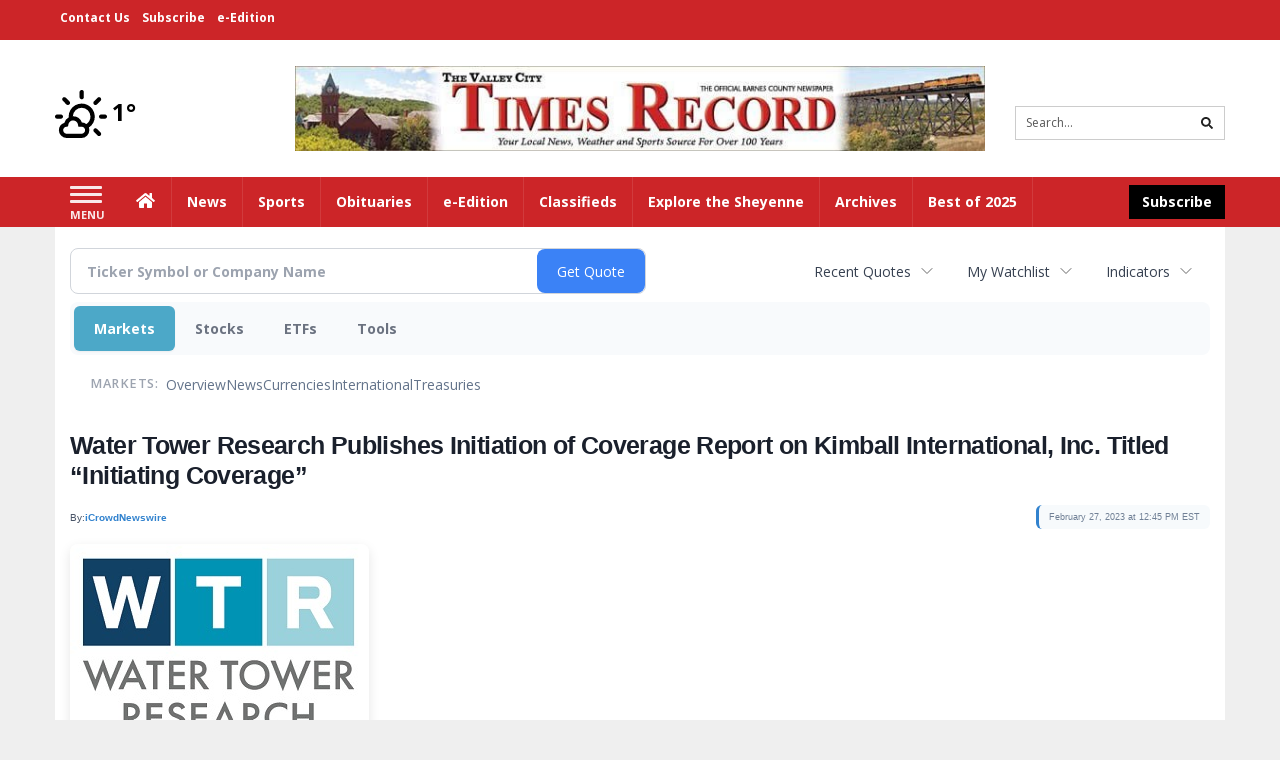

--- FILE ---
content_type: text/html; charset=utf-8
request_url: https://www.google.com/recaptcha/enterprise/anchor?ar=1&k=6LdF3BEhAAAAAEQUmLciJe0QwaHESwQFc2vwCWqh&co=aHR0cDovL2J1c2luZXNzLnRpbWVzLW9ubGluZS5jb206ODA.&hl=en&v=N67nZn4AqZkNcbeMu4prBgzg&size=invisible&anchor-ms=20000&execute-ms=30000&cb=q4nw0uxdn8f1
body_size: 48908
content:
<!DOCTYPE HTML><html dir="ltr" lang="en"><head><meta http-equiv="Content-Type" content="text/html; charset=UTF-8">
<meta http-equiv="X-UA-Compatible" content="IE=edge">
<title>reCAPTCHA</title>
<style type="text/css">
/* cyrillic-ext */
@font-face {
  font-family: 'Roboto';
  font-style: normal;
  font-weight: 400;
  font-stretch: 100%;
  src: url(//fonts.gstatic.com/s/roboto/v48/KFO7CnqEu92Fr1ME7kSn66aGLdTylUAMa3GUBHMdazTgWw.woff2) format('woff2');
  unicode-range: U+0460-052F, U+1C80-1C8A, U+20B4, U+2DE0-2DFF, U+A640-A69F, U+FE2E-FE2F;
}
/* cyrillic */
@font-face {
  font-family: 'Roboto';
  font-style: normal;
  font-weight: 400;
  font-stretch: 100%;
  src: url(//fonts.gstatic.com/s/roboto/v48/KFO7CnqEu92Fr1ME7kSn66aGLdTylUAMa3iUBHMdazTgWw.woff2) format('woff2');
  unicode-range: U+0301, U+0400-045F, U+0490-0491, U+04B0-04B1, U+2116;
}
/* greek-ext */
@font-face {
  font-family: 'Roboto';
  font-style: normal;
  font-weight: 400;
  font-stretch: 100%;
  src: url(//fonts.gstatic.com/s/roboto/v48/KFO7CnqEu92Fr1ME7kSn66aGLdTylUAMa3CUBHMdazTgWw.woff2) format('woff2');
  unicode-range: U+1F00-1FFF;
}
/* greek */
@font-face {
  font-family: 'Roboto';
  font-style: normal;
  font-weight: 400;
  font-stretch: 100%;
  src: url(//fonts.gstatic.com/s/roboto/v48/KFO7CnqEu92Fr1ME7kSn66aGLdTylUAMa3-UBHMdazTgWw.woff2) format('woff2');
  unicode-range: U+0370-0377, U+037A-037F, U+0384-038A, U+038C, U+038E-03A1, U+03A3-03FF;
}
/* math */
@font-face {
  font-family: 'Roboto';
  font-style: normal;
  font-weight: 400;
  font-stretch: 100%;
  src: url(//fonts.gstatic.com/s/roboto/v48/KFO7CnqEu92Fr1ME7kSn66aGLdTylUAMawCUBHMdazTgWw.woff2) format('woff2');
  unicode-range: U+0302-0303, U+0305, U+0307-0308, U+0310, U+0312, U+0315, U+031A, U+0326-0327, U+032C, U+032F-0330, U+0332-0333, U+0338, U+033A, U+0346, U+034D, U+0391-03A1, U+03A3-03A9, U+03B1-03C9, U+03D1, U+03D5-03D6, U+03F0-03F1, U+03F4-03F5, U+2016-2017, U+2034-2038, U+203C, U+2040, U+2043, U+2047, U+2050, U+2057, U+205F, U+2070-2071, U+2074-208E, U+2090-209C, U+20D0-20DC, U+20E1, U+20E5-20EF, U+2100-2112, U+2114-2115, U+2117-2121, U+2123-214F, U+2190, U+2192, U+2194-21AE, U+21B0-21E5, U+21F1-21F2, U+21F4-2211, U+2213-2214, U+2216-22FF, U+2308-230B, U+2310, U+2319, U+231C-2321, U+2336-237A, U+237C, U+2395, U+239B-23B7, U+23D0, U+23DC-23E1, U+2474-2475, U+25AF, U+25B3, U+25B7, U+25BD, U+25C1, U+25CA, U+25CC, U+25FB, U+266D-266F, U+27C0-27FF, U+2900-2AFF, U+2B0E-2B11, U+2B30-2B4C, U+2BFE, U+3030, U+FF5B, U+FF5D, U+1D400-1D7FF, U+1EE00-1EEFF;
}
/* symbols */
@font-face {
  font-family: 'Roboto';
  font-style: normal;
  font-weight: 400;
  font-stretch: 100%;
  src: url(//fonts.gstatic.com/s/roboto/v48/KFO7CnqEu92Fr1ME7kSn66aGLdTylUAMaxKUBHMdazTgWw.woff2) format('woff2');
  unicode-range: U+0001-000C, U+000E-001F, U+007F-009F, U+20DD-20E0, U+20E2-20E4, U+2150-218F, U+2190, U+2192, U+2194-2199, U+21AF, U+21E6-21F0, U+21F3, U+2218-2219, U+2299, U+22C4-22C6, U+2300-243F, U+2440-244A, U+2460-24FF, U+25A0-27BF, U+2800-28FF, U+2921-2922, U+2981, U+29BF, U+29EB, U+2B00-2BFF, U+4DC0-4DFF, U+FFF9-FFFB, U+10140-1018E, U+10190-1019C, U+101A0, U+101D0-101FD, U+102E0-102FB, U+10E60-10E7E, U+1D2C0-1D2D3, U+1D2E0-1D37F, U+1F000-1F0FF, U+1F100-1F1AD, U+1F1E6-1F1FF, U+1F30D-1F30F, U+1F315, U+1F31C, U+1F31E, U+1F320-1F32C, U+1F336, U+1F378, U+1F37D, U+1F382, U+1F393-1F39F, U+1F3A7-1F3A8, U+1F3AC-1F3AF, U+1F3C2, U+1F3C4-1F3C6, U+1F3CA-1F3CE, U+1F3D4-1F3E0, U+1F3ED, U+1F3F1-1F3F3, U+1F3F5-1F3F7, U+1F408, U+1F415, U+1F41F, U+1F426, U+1F43F, U+1F441-1F442, U+1F444, U+1F446-1F449, U+1F44C-1F44E, U+1F453, U+1F46A, U+1F47D, U+1F4A3, U+1F4B0, U+1F4B3, U+1F4B9, U+1F4BB, U+1F4BF, U+1F4C8-1F4CB, U+1F4D6, U+1F4DA, U+1F4DF, U+1F4E3-1F4E6, U+1F4EA-1F4ED, U+1F4F7, U+1F4F9-1F4FB, U+1F4FD-1F4FE, U+1F503, U+1F507-1F50B, U+1F50D, U+1F512-1F513, U+1F53E-1F54A, U+1F54F-1F5FA, U+1F610, U+1F650-1F67F, U+1F687, U+1F68D, U+1F691, U+1F694, U+1F698, U+1F6AD, U+1F6B2, U+1F6B9-1F6BA, U+1F6BC, U+1F6C6-1F6CF, U+1F6D3-1F6D7, U+1F6E0-1F6EA, U+1F6F0-1F6F3, U+1F6F7-1F6FC, U+1F700-1F7FF, U+1F800-1F80B, U+1F810-1F847, U+1F850-1F859, U+1F860-1F887, U+1F890-1F8AD, U+1F8B0-1F8BB, U+1F8C0-1F8C1, U+1F900-1F90B, U+1F93B, U+1F946, U+1F984, U+1F996, U+1F9E9, U+1FA00-1FA6F, U+1FA70-1FA7C, U+1FA80-1FA89, U+1FA8F-1FAC6, U+1FACE-1FADC, U+1FADF-1FAE9, U+1FAF0-1FAF8, U+1FB00-1FBFF;
}
/* vietnamese */
@font-face {
  font-family: 'Roboto';
  font-style: normal;
  font-weight: 400;
  font-stretch: 100%;
  src: url(//fonts.gstatic.com/s/roboto/v48/KFO7CnqEu92Fr1ME7kSn66aGLdTylUAMa3OUBHMdazTgWw.woff2) format('woff2');
  unicode-range: U+0102-0103, U+0110-0111, U+0128-0129, U+0168-0169, U+01A0-01A1, U+01AF-01B0, U+0300-0301, U+0303-0304, U+0308-0309, U+0323, U+0329, U+1EA0-1EF9, U+20AB;
}
/* latin-ext */
@font-face {
  font-family: 'Roboto';
  font-style: normal;
  font-weight: 400;
  font-stretch: 100%;
  src: url(//fonts.gstatic.com/s/roboto/v48/KFO7CnqEu92Fr1ME7kSn66aGLdTylUAMa3KUBHMdazTgWw.woff2) format('woff2');
  unicode-range: U+0100-02BA, U+02BD-02C5, U+02C7-02CC, U+02CE-02D7, U+02DD-02FF, U+0304, U+0308, U+0329, U+1D00-1DBF, U+1E00-1E9F, U+1EF2-1EFF, U+2020, U+20A0-20AB, U+20AD-20C0, U+2113, U+2C60-2C7F, U+A720-A7FF;
}
/* latin */
@font-face {
  font-family: 'Roboto';
  font-style: normal;
  font-weight: 400;
  font-stretch: 100%;
  src: url(//fonts.gstatic.com/s/roboto/v48/KFO7CnqEu92Fr1ME7kSn66aGLdTylUAMa3yUBHMdazQ.woff2) format('woff2');
  unicode-range: U+0000-00FF, U+0131, U+0152-0153, U+02BB-02BC, U+02C6, U+02DA, U+02DC, U+0304, U+0308, U+0329, U+2000-206F, U+20AC, U+2122, U+2191, U+2193, U+2212, U+2215, U+FEFF, U+FFFD;
}
/* cyrillic-ext */
@font-face {
  font-family: 'Roboto';
  font-style: normal;
  font-weight: 500;
  font-stretch: 100%;
  src: url(//fonts.gstatic.com/s/roboto/v48/KFO7CnqEu92Fr1ME7kSn66aGLdTylUAMa3GUBHMdazTgWw.woff2) format('woff2');
  unicode-range: U+0460-052F, U+1C80-1C8A, U+20B4, U+2DE0-2DFF, U+A640-A69F, U+FE2E-FE2F;
}
/* cyrillic */
@font-face {
  font-family: 'Roboto';
  font-style: normal;
  font-weight: 500;
  font-stretch: 100%;
  src: url(//fonts.gstatic.com/s/roboto/v48/KFO7CnqEu92Fr1ME7kSn66aGLdTylUAMa3iUBHMdazTgWw.woff2) format('woff2');
  unicode-range: U+0301, U+0400-045F, U+0490-0491, U+04B0-04B1, U+2116;
}
/* greek-ext */
@font-face {
  font-family: 'Roboto';
  font-style: normal;
  font-weight: 500;
  font-stretch: 100%;
  src: url(//fonts.gstatic.com/s/roboto/v48/KFO7CnqEu92Fr1ME7kSn66aGLdTylUAMa3CUBHMdazTgWw.woff2) format('woff2');
  unicode-range: U+1F00-1FFF;
}
/* greek */
@font-face {
  font-family: 'Roboto';
  font-style: normal;
  font-weight: 500;
  font-stretch: 100%;
  src: url(//fonts.gstatic.com/s/roboto/v48/KFO7CnqEu92Fr1ME7kSn66aGLdTylUAMa3-UBHMdazTgWw.woff2) format('woff2');
  unicode-range: U+0370-0377, U+037A-037F, U+0384-038A, U+038C, U+038E-03A1, U+03A3-03FF;
}
/* math */
@font-face {
  font-family: 'Roboto';
  font-style: normal;
  font-weight: 500;
  font-stretch: 100%;
  src: url(//fonts.gstatic.com/s/roboto/v48/KFO7CnqEu92Fr1ME7kSn66aGLdTylUAMawCUBHMdazTgWw.woff2) format('woff2');
  unicode-range: U+0302-0303, U+0305, U+0307-0308, U+0310, U+0312, U+0315, U+031A, U+0326-0327, U+032C, U+032F-0330, U+0332-0333, U+0338, U+033A, U+0346, U+034D, U+0391-03A1, U+03A3-03A9, U+03B1-03C9, U+03D1, U+03D5-03D6, U+03F0-03F1, U+03F4-03F5, U+2016-2017, U+2034-2038, U+203C, U+2040, U+2043, U+2047, U+2050, U+2057, U+205F, U+2070-2071, U+2074-208E, U+2090-209C, U+20D0-20DC, U+20E1, U+20E5-20EF, U+2100-2112, U+2114-2115, U+2117-2121, U+2123-214F, U+2190, U+2192, U+2194-21AE, U+21B0-21E5, U+21F1-21F2, U+21F4-2211, U+2213-2214, U+2216-22FF, U+2308-230B, U+2310, U+2319, U+231C-2321, U+2336-237A, U+237C, U+2395, U+239B-23B7, U+23D0, U+23DC-23E1, U+2474-2475, U+25AF, U+25B3, U+25B7, U+25BD, U+25C1, U+25CA, U+25CC, U+25FB, U+266D-266F, U+27C0-27FF, U+2900-2AFF, U+2B0E-2B11, U+2B30-2B4C, U+2BFE, U+3030, U+FF5B, U+FF5D, U+1D400-1D7FF, U+1EE00-1EEFF;
}
/* symbols */
@font-face {
  font-family: 'Roboto';
  font-style: normal;
  font-weight: 500;
  font-stretch: 100%;
  src: url(//fonts.gstatic.com/s/roboto/v48/KFO7CnqEu92Fr1ME7kSn66aGLdTylUAMaxKUBHMdazTgWw.woff2) format('woff2');
  unicode-range: U+0001-000C, U+000E-001F, U+007F-009F, U+20DD-20E0, U+20E2-20E4, U+2150-218F, U+2190, U+2192, U+2194-2199, U+21AF, U+21E6-21F0, U+21F3, U+2218-2219, U+2299, U+22C4-22C6, U+2300-243F, U+2440-244A, U+2460-24FF, U+25A0-27BF, U+2800-28FF, U+2921-2922, U+2981, U+29BF, U+29EB, U+2B00-2BFF, U+4DC0-4DFF, U+FFF9-FFFB, U+10140-1018E, U+10190-1019C, U+101A0, U+101D0-101FD, U+102E0-102FB, U+10E60-10E7E, U+1D2C0-1D2D3, U+1D2E0-1D37F, U+1F000-1F0FF, U+1F100-1F1AD, U+1F1E6-1F1FF, U+1F30D-1F30F, U+1F315, U+1F31C, U+1F31E, U+1F320-1F32C, U+1F336, U+1F378, U+1F37D, U+1F382, U+1F393-1F39F, U+1F3A7-1F3A8, U+1F3AC-1F3AF, U+1F3C2, U+1F3C4-1F3C6, U+1F3CA-1F3CE, U+1F3D4-1F3E0, U+1F3ED, U+1F3F1-1F3F3, U+1F3F5-1F3F7, U+1F408, U+1F415, U+1F41F, U+1F426, U+1F43F, U+1F441-1F442, U+1F444, U+1F446-1F449, U+1F44C-1F44E, U+1F453, U+1F46A, U+1F47D, U+1F4A3, U+1F4B0, U+1F4B3, U+1F4B9, U+1F4BB, U+1F4BF, U+1F4C8-1F4CB, U+1F4D6, U+1F4DA, U+1F4DF, U+1F4E3-1F4E6, U+1F4EA-1F4ED, U+1F4F7, U+1F4F9-1F4FB, U+1F4FD-1F4FE, U+1F503, U+1F507-1F50B, U+1F50D, U+1F512-1F513, U+1F53E-1F54A, U+1F54F-1F5FA, U+1F610, U+1F650-1F67F, U+1F687, U+1F68D, U+1F691, U+1F694, U+1F698, U+1F6AD, U+1F6B2, U+1F6B9-1F6BA, U+1F6BC, U+1F6C6-1F6CF, U+1F6D3-1F6D7, U+1F6E0-1F6EA, U+1F6F0-1F6F3, U+1F6F7-1F6FC, U+1F700-1F7FF, U+1F800-1F80B, U+1F810-1F847, U+1F850-1F859, U+1F860-1F887, U+1F890-1F8AD, U+1F8B0-1F8BB, U+1F8C0-1F8C1, U+1F900-1F90B, U+1F93B, U+1F946, U+1F984, U+1F996, U+1F9E9, U+1FA00-1FA6F, U+1FA70-1FA7C, U+1FA80-1FA89, U+1FA8F-1FAC6, U+1FACE-1FADC, U+1FADF-1FAE9, U+1FAF0-1FAF8, U+1FB00-1FBFF;
}
/* vietnamese */
@font-face {
  font-family: 'Roboto';
  font-style: normal;
  font-weight: 500;
  font-stretch: 100%;
  src: url(//fonts.gstatic.com/s/roboto/v48/KFO7CnqEu92Fr1ME7kSn66aGLdTylUAMa3OUBHMdazTgWw.woff2) format('woff2');
  unicode-range: U+0102-0103, U+0110-0111, U+0128-0129, U+0168-0169, U+01A0-01A1, U+01AF-01B0, U+0300-0301, U+0303-0304, U+0308-0309, U+0323, U+0329, U+1EA0-1EF9, U+20AB;
}
/* latin-ext */
@font-face {
  font-family: 'Roboto';
  font-style: normal;
  font-weight: 500;
  font-stretch: 100%;
  src: url(//fonts.gstatic.com/s/roboto/v48/KFO7CnqEu92Fr1ME7kSn66aGLdTylUAMa3KUBHMdazTgWw.woff2) format('woff2');
  unicode-range: U+0100-02BA, U+02BD-02C5, U+02C7-02CC, U+02CE-02D7, U+02DD-02FF, U+0304, U+0308, U+0329, U+1D00-1DBF, U+1E00-1E9F, U+1EF2-1EFF, U+2020, U+20A0-20AB, U+20AD-20C0, U+2113, U+2C60-2C7F, U+A720-A7FF;
}
/* latin */
@font-face {
  font-family: 'Roboto';
  font-style: normal;
  font-weight: 500;
  font-stretch: 100%;
  src: url(//fonts.gstatic.com/s/roboto/v48/KFO7CnqEu92Fr1ME7kSn66aGLdTylUAMa3yUBHMdazQ.woff2) format('woff2');
  unicode-range: U+0000-00FF, U+0131, U+0152-0153, U+02BB-02BC, U+02C6, U+02DA, U+02DC, U+0304, U+0308, U+0329, U+2000-206F, U+20AC, U+2122, U+2191, U+2193, U+2212, U+2215, U+FEFF, U+FFFD;
}
/* cyrillic-ext */
@font-face {
  font-family: 'Roboto';
  font-style: normal;
  font-weight: 900;
  font-stretch: 100%;
  src: url(//fonts.gstatic.com/s/roboto/v48/KFO7CnqEu92Fr1ME7kSn66aGLdTylUAMa3GUBHMdazTgWw.woff2) format('woff2');
  unicode-range: U+0460-052F, U+1C80-1C8A, U+20B4, U+2DE0-2DFF, U+A640-A69F, U+FE2E-FE2F;
}
/* cyrillic */
@font-face {
  font-family: 'Roboto';
  font-style: normal;
  font-weight: 900;
  font-stretch: 100%;
  src: url(//fonts.gstatic.com/s/roboto/v48/KFO7CnqEu92Fr1ME7kSn66aGLdTylUAMa3iUBHMdazTgWw.woff2) format('woff2');
  unicode-range: U+0301, U+0400-045F, U+0490-0491, U+04B0-04B1, U+2116;
}
/* greek-ext */
@font-face {
  font-family: 'Roboto';
  font-style: normal;
  font-weight: 900;
  font-stretch: 100%;
  src: url(//fonts.gstatic.com/s/roboto/v48/KFO7CnqEu92Fr1ME7kSn66aGLdTylUAMa3CUBHMdazTgWw.woff2) format('woff2');
  unicode-range: U+1F00-1FFF;
}
/* greek */
@font-face {
  font-family: 'Roboto';
  font-style: normal;
  font-weight: 900;
  font-stretch: 100%;
  src: url(//fonts.gstatic.com/s/roboto/v48/KFO7CnqEu92Fr1ME7kSn66aGLdTylUAMa3-UBHMdazTgWw.woff2) format('woff2');
  unicode-range: U+0370-0377, U+037A-037F, U+0384-038A, U+038C, U+038E-03A1, U+03A3-03FF;
}
/* math */
@font-face {
  font-family: 'Roboto';
  font-style: normal;
  font-weight: 900;
  font-stretch: 100%;
  src: url(//fonts.gstatic.com/s/roboto/v48/KFO7CnqEu92Fr1ME7kSn66aGLdTylUAMawCUBHMdazTgWw.woff2) format('woff2');
  unicode-range: U+0302-0303, U+0305, U+0307-0308, U+0310, U+0312, U+0315, U+031A, U+0326-0327, U+032C, U+032F-0330, U+0332-0333, U+0338, U+033A, U+0346, U+034D, U+0391-03A1, U+03A3-03A9, U+03B1-03C9, U+03D1, U+03D5-03D6, U+03F0-03F1, U+03F4-03F5, U+2016-2017, U+2034-2038, U+203C, U+2040, U+2043, U+2047, U+2050, U+2057, U+205F, U+2070-2071, U+2074-208E, U+2090-209C, U+20D0-20DC, U+20E1, U+20E5-20EF, U+2100-2112, U+2114-2115, U+2117-2121, U+2123-214F, U+2190, U+2192, U+2194-21AE, U+21B0-21E5, U+21F1-21F2, U+21F4-2211, U+2213-2214, U+2216-22FF, U+2308-230B, U+2310, U+2319, U+231C-2321, U+2336-237A, U+237C, U+2395, U+239B-23B7, U+23D0, U+23DC-23E1, U+2474-2475, U+25AF, U+25B3, U+25B7, U+25BD, U+25C1, U+25CA, U+25CC, U+25FB, U+266D-266F, U+27C0-27FF, U+2900-2AFF, U+2B0E-2B11, U+2B30-2B4C, U+2BFE, U+3030, U+FF5B, U+FF5D, U+1D400-1D7FF, U+1EE00-1EEFF;
}
/* symbols */
@font-face {
  font-family: 'Roboto';
  font-style: normal;
  font-weight: 900;
  font-stretch: 100%;
  src: url(//fonts.gstatic.com/s/roboto/v48/KFO7CnqEu92Fr1ME7kSn66aGLdTylUAMaxKUBHMdazTgWw.woff2) format('woff2');
  unicode-range: U+0001-000C, U+000E-001F, U+007F-009F, U+20DD-20E0, U+20E2-20E4, U+2150-218F, U+2190, U+2192, U+2194-2199, U+21AF, U+21E6-21F0, U+21F3, U+2218-2219, U+2299, U+22C4-22C6, U+2300-243F, U+2440-244A, U+2460-24FF, U+25A0-27BF, U+2800-28FF, U+2921-2922, U+2981, U+29BF, U+29EB, U+2B00-2BFF, U+4DC0-4DFF, U+FFF9-FFFB, U+10140-1018E, U+10190-1019C, U+101A0, U+101D0-101FD, U+102E0-102FB, U+10E60-10E7E, U+1D2C0-1D2D3, U+1D2E0-1D37F, U+1F000-1F0FF, U+1F100-1F1AD, U+1F1E6-1F1FF, U+1F30D-1F30F, U+1F315, U+1F31C, U+1F31E, U+1F320-1F32C, U+1F336, U+1F378, U+1F37D, U+1F382, U+1F393-1F39F, U+1F3A7-1F3A8, U+1F3AC-1F3AF, U+1F3C2, U+1F3C4-1F3C6, U+1F3CA-1F3CE, U+1F3D4-1F3E0, U+1F3ED, U+1F3F1-1F3F3, U+1F3F5-1F3F7, U+1F408, U+1F415, U+1F41F, U+1F426, U+1F43F, U+1F441-1F442, U+1F444, U+1F446-1F449, U+1F44C-1F44E, U+1F453, U+1F46A, U+1F47D, U+1F4A3, U+1F4B0, U+1F4B3, U+1F4B9, U+1F4BB, U+1F4BF, U+1F4C8-1F4CB, U+1F4D6, U+1F4DA, U+1F4DF, U+1F4E3-1F4E6, U+1F4EA-1F4ED, U+1F4F7, U+1F4F9-1F4FB, U+1F4FD-1F4FE, U+1F503, U+1F507-1F50B, U+1F50D, U+1F512-1F513, U+1F53E-1F54A, U+1F54F-1F5FA, U+1F610, U+1F650-1F67F, U+1F687, U+1F68D, U+1F691, U+1F694, U+1F698, U+1F6AD, U+1F6B2, U+1F6B9-1F6BA, U+1F6BC, U+1F6C6-1F6CF, U+1F6D3-1F6D7, U+1F6E0-1F6EA, U+1F6F0-1F6F3, U+1F6F7-1F6FC, U+1F700-1F7FF, U+1F800-1F80B, U+1F810-1F847, U+1F850-1F859, U+1F860-1F887, U+1F890-1F8AD, U+1F8B0-1F8BB, U+1F8C0-1F8C1, U+1F900-1F90B, U+1F93B, U+1F946, U+1F984, U+1F996, U+1F9E9, U+1FA00-1FA6F, U+1FA70-1FA7C, U+1FA80-1FA89, U+1FA8F-1FAC6, U+1FACE-1FADC, U+1FADF-1FAE9, U+1FAF0-1FAF8, U+1FB00-1FBFF;
}
/* vietnamese */
@font-face {
  font-family: 'Roboto';
  font-style: normal;
  font-weight: 900;
  font-stretch: 100%;
  src: url(//fonts.gstatic.com/s/roboto/v48/KFO7CnqEu92Fr1ME7kSn66aGLdTylUAMa3OUBHMdazTgWw.woff2) format('woff2');
  unicode-range: U+0102-0103, U+0110-0111, U+0128-0129, U+0168-0169, U+01A0-01A1, U+01AF-01B0, U+0300-0301, U+0303-0304, U+0308-0309, U+0323, U+0329, U+1EA0-1EF9, U+20AB;
}
/* latin-ext */
@font-face {
  font-family: 'Roboto';
  font-style: normal;
  font-weight: 900;
  font-stretch: 100%;
  src: url(//fonts.gstatic.com/s/roboto/v48/KFO7CnqEu92Fr1ME7kSn66aGLdTylUAMa3KUBHMdazTgWw.woff2) format('woff2');
  unicode-range: U+0100-02BA, U+02BD-02C5, U+02C7-02CC, U+02CE-02D7, U+02DD-02FF, U+0304, U+0308, U+0329, U+1D00-1DBF, U+1E00-1E9F, U+1EF2-1EFF, U+2020, U+20A0-20AB, U+20AD-20C0, U+2113, U+2C60-2C7F, U+A720-A7FF;
}
/* latin */
@font-face {
  font-family: 'Roboto';
  font-style: normal;
  font-weight: 900;
  font-stretch: 100%;
  src: url(//fonts.gstatic.com/s/roboto/v48/KFO7CnqEu92Fr1ME7kSn66aGLdTylUAMa3yUBHMdazQ.woff2) format('woff2');
  unicode-range: U+0000-00FF, U+0131, U+0152-0153, U+02BB-02BC, U+02C6, U+02DA, U+02DC, U+0304, U+0308, U+0329, U+2000-206F, U+20AC, U+2122, U+2191, U+2193, U+2212, U+2215, U+FEFF, U+FFFD;
}

</style>
<link rel="stylesheet" type="text/css" href="https://www.gstatic.com/recaptcha/releases/N67nZn4AqZkNcbeMu4prBgzg/styles__ltr.css">
<script nonce="-tkDpfDLg8VS6UyTCUIEHw" type="text/javascript">window['__recaptcha_api'] = 'https://www.google.com/recaptcha/enterprise/';</script>
<script type="text/javascript" src="https://www.gstatic.com/recaptcha/releases/N67nZn4AqZkNcbeMu4prBgzg/recaptcha__en.js" nonce="-tkDpfDLg8VS6UyTCUIEHw">
      
    </script></head>
<body><div id="rc-anchor-alert" class="rc-anchor-alert"></div>
<input type="hidden" id="recaptcha-token" value="[base64]">
<script type="text/javascript" nonce="-tkDpfDLg8VS6UyTCUIEHw">
      recaptcha.anchor.Main.init("[\x22ainput\x22,[\x22bgdata\x22,\x22\x22,\[base64]/[base64]/[base64]/ZyhXLGgpOnEoW04sMjEsbF0sVywwKSxoKSxmYWxzZSxmYWxzZSl9Y2F0Y2goayl7RygzNTgsVyk/[base64]/[base64]/[base64]/[base64]/[base64]/[base64]/[base64]/bmV3IEJbT10oRFswXSk6dz09Mj9uZXcgQltPXShEWzBdLERbMV0pOnc9PTM/bmV3IEJbT10oRFswXSxEWzFdLERbMl0pOnc9PTQ/[base64]/[base64]/[base64]/[base64]/[base64]\\u003d\x22,\[base64]\\u003d\x22,\[base64]/CilJfw7nDjxTDuA4+PwbDgMKQw6LCisKQwr5ww5HDrQ3Ch8ODw5rCqW/[base64]/[base64]/DoDksw7Fzwr83DQwQVW3DjMOiwqVxeMO4KD9jNMKtcXJfwqw6wrPDkGR5YHbDgCTDq8KdMsKjwpPCsHRUZ8OcwoxvcMKdDQLDm2gcNGgWKmLClMObw5XDicKEworDqsOzYcKEUkALw6TCk1Vhwo8+ScKFe33Cp8Kcwo/Ci8Osw57DrMOAC8K/H8O5w6HCizfCrMKow49MakZUwp7DjsO7SMOJNsKpNMKvwrgZOF4UZipcQ07DlhHDiHbCjcKbwr/Cr2nDgsOYScKxZ8O9PBwbwrooDk8LwrcCwq3Cg8OLwohtR3nDg8O5wpvCmm/Dt8Olwq9feMOwwo1uGcOMbT/CuQV5wodlRknDqD7CmQzCisOtP8K7IW7DrMOqwojDjkZSw4bCjcOWwqLCuMOnV8KlJ0ldHsKfw7hoPQzCpVXCrHbDrcOpOU0mwplxegFpfsKcwpXCvsO6QVDCnwwHWCwiAH/DlWkILDbDjmzDqBp2Nl/Cu8ORwojDqsKIwqbCsXUYw43CtcKEwpc9N8OqV8Kgw7AFw4RBw7HDtsOFwppIH1NWe8KLWiwow755wrhTfilZaw7Cuk7CpcKXwrJDEi8fwqbCkMOYw4oTw5DCh8OMwq8fHcOjb0HDpTUpUWrDrF7DlsOJwognwoN4fAF6wp/CvTRHQ3tzWMOBw77Dnx7DtsOGLMOQC0kvZUTCmQLCscOaw4jCsQXDmsKaPMKWw5UQw77DusOMw7p1LsO6X8Oxw7LCmjZENTXDuj3CrizDl8K6Q8OxEjc8w4RZCGjCh8K5LsKmw6sjwo8dw7QHwo/DrcKlwrvDkkQpEF/[base64]/[base64]/w5o9w5DCgMOsMsKcbcKhw60VwqA1bkvDlsO+w6LCg8KxGTnDr8KiwozCtzEZw49Cwqshw5FNP0dJw5rDtcKMVCE/w6xbbjxjKsKUccOqwqkRfVTDosOgSkvCvWEdDMO8LGzClMOjBcKRTT97WG3DssK+R0NOw6nCng3ClMO9OzzDrcKeLG9pw48AwooYw68pw6RoX8O0DmzDmcKFFMOqMC9rw4nDlwXCvMOJw4tywogFZcOow61tw751wr/DusOzwrcrEGRowqnDg8KmTsKKfBDDgzpJwr/CiMK1w60YBzZ3w4fDoMKucxVvwpbDpcKpRMOLw6TDkF1pekvCjcOAcMK2w6jDpSfCiMObwpHClsOOXVN/aMOAwqcpwpzCq8KNwoLCoBDDssK4wr4XXsObwqw8MMKTwpZ4DcOyH8OHw7ZxNsKZFcOowqLDpVMVw4dOwqcvwoA+NsOXw7xyw4obw4NWwr/CnsOrwq10BFnDvcK9w7wPcMKQw44zwrQDw57CklzCqUpdwq7DocOJw4Buw5EdBcKja8KTw4XCjiLCgnTDlnPDrMKWUMOdesKrAcKECMOTw7tbw5/Cj8K6w4jCiMO+w6fDnMO4YAYXw4pXf8OUAB/DpcKeSH/DgE85fcKSE8KxVMKpw69qw6ozw6hmw5hQHHAgfRnCpVUowrHDncK0cn/DnSrDnMO6wrlAwqPDtHzDncO9CcK2EhMtAMOndsKHGBfDjEzDs3hEQcKAw5TDq8Kiwr/[base64]/wqtxw6lFQWI6b8KQw4dEw5opwoTCvCdZw4vCqHgDwr/Cuzg/Jyw3ai4tZX5qw6crE8KTTMKpTz7DqELCucKsw5YXah3DhEJDwp/[base64]/[base64]/CphcjUypYw4XCk8KoCcK9w7RlEsKLwrQyezrCvmTCnTt8wphuw6XCtznCicKdwrzDmifChBDCqBM9G8Oxf8Kww5d5fEnDusO3bsKJwpzClU4tw47DhMK8Qip6w4QMV8KqwoBIw57Doi/DonbDnnTDpgQlw4ZKIhbCiXHDoMK0w6VkSS3Dj8KQNR0lwqfChMOVw7/DljVeXsOawplLw7YxFsOkCMO1a8KZwp0NNMOuHMKCR8O0wqbCqMKJQFEuKj1/Blxhwp9IwpLDmMKyR8OqTgfDpMKaZwIYYcOaVMOow47CgMKiRCZlw4nCiAfDpW3CgsOuw5vDhz1Bw7ooMDvCnkLDnMKPwqdyMSI7ByvDhVnCkzPChsKFS8K+wpHCgTctwp/[base64]/Nk4twr8TDsOecMKcwphyw6shDsKew4RvwrwXwp/DssOSOCk/[base64]/woDCpHTDpX9rNh0Aw5YZwrXCk0TCgCDCrXpkQ3QOccOqHsOfwqvCqj3Di1zCm8O8Y0R/V8KlUXIkwpMPBFlkwoRmwrrCmcKxwrbDo8OHQHdDw5/CiMO+w6Z8AcKgJCrCsMOiw5o7woUnUBXDt8OUDDZSCz3DliTDhjMgw7BQwp8mEcKPwrFuQcKWw44qK8KGw4E+KghEEQghwrzCpFBMRErCpSMBGMORfhcAH1tNRxlUKMOJw6fDusKfw7dBwqI3U8K3ZsOdwqlxw6LDtsK/[base64]/CusKMw4vDqhkFw6LCrsOVw5rCmBkFaC1PwpbDoU9Zw7FYSsKmBMOJbhZswqfDm8OBUEU3ZALChcO/[base64]/DnwZQCh0IwpkLCwkbfTPCnsOmMcK1Jm5uHiXCk8KkOEHDjsKadEXDhMOZJMO5wr4MwrQDFDvCicKTwoPCrcOOw6nDpMO/w6LCgcO9woLCm8OJa8OLbRHDq2PCl8OKYsObwrMACSpPDnbDjA8+bmTCjDMFw6A4Y014IsKbwqzDkcO+wrXCvm/DqHLCiVZeXcOHWsO0wp1OGlvCgRdxw65xwqTCgj51woPCpDbDjTgvXjzDsw3DmyU8w7okZsKvEcORJlnDgMOGwpnCgcKkwozDgcOeJcOtYMOUwodLw47Dg8ODwrpAw6PDvMKMVX3DsCFswofDgSHDrE/ChsKbwo4swoTCpm/CsytCccOOwq3CmcOJFAPCkMOEwqM1w67CjSHCocO3fMOpw7XDg8O/[base64]/V8Otw6AhUcKfwo7DkEgRdwxLQ31eAMOZwrHCvcKdaMO2wopDw4nChWfCqg5CwozCpVTCicKwwr4xwpfCjEPCuERLwrcew4nCrywHwqB4w6TCsQTDrgxFfkhgZR4vwpDCg8OdAcKrXAJXOsO6wo/CiMOQw4DCscOGwrw0LT3Dl2EGw5AQSMOBwpnDsWHDgsK7w4Qyw6TCp8KRUxfClcK2w4/DjEc6Q0DDl8OqwrR3W2gGbsKPwpDCrsOrS10jw6jDrMOhw6LDpsO2wpwtOsKofsOwwoEzw77DjD5rDw5+HcKhYk/[base64]/[base64]/Dg8O1A8O/[base64]/bFTDqcOVVhcgC8OswoMODEfDmVPCsxPDocK6IXjChcO7wqEeLBUrD0XCphHCl8O/FyhKw7QNJyjDucKYwpZew5tkfcKuw709wrnCnsOGw4osM3Y8f0nDg8KvPzjCpsKKw7/[base64]/DpcOOwqIQw5TCkMKxA8KXNcOTBDTCkwoTw6/DqcOfw5XDnMOQOsOWPQc3wqlkFWjDosOBwpBgw4rDoU3DnHrDksOyaMOkwoIHw7BJBUbCpAXCmDlrTUHCuSDDhMOBHxbDlkl3w63CnMOXw5/CtWV7w6t2DlPDnSxYw5XDi8KTAcO1RigzA0zCsS3CsMO7wofDs8Opwo/DmMOJwo5dwrDCusKjbBYywrp3wpPCgTbDsMOaw4BabMOLwrRtKcKJw6RKw7UEIVrDkMK6AcO3XMOrwrrDtcKJwrBwfGQWw63Dv0EZTGXCjsOiOx9Kw47DgMKhw7AtRcO2EVV+GcKAKsKiwqDCksKTHcKTwo3Dh8K9bMOKFsOqQ2ljw7EOMxwMHsO/[base64]/w4FSMcKbfU9HL8KXQcO7SR0BwrN5a03ChMOxNsKww7nCpSfDvH7DkMO5w5XDnwJfRsO/wonCgMOed8OswotdwoPDqsO5bsKXYMO/w5rDl8K3HmAewoAEBcK+F8Oew4vDnsKgPiIqesKSc8Oaw58kwozDrMOECMKqWcKYJk/[base64]/DrMK4FnPDo2wMwpnCghY4RD/Cm1FPw4DDuAAnwrPDp8OZw7PDkTnCpArCqXJRTjY2w5jCtxYDwpjCk8ODwofDrlMCwrsCCSHDkiVOwpfDqsOzMgHDgMOrfiPChgXCvsOUw5rCpcKIwoLDhMOGcEDCpsKrGgU3PcKWwojDliFWZVkPZcKpPcKmSl3DkmPCnsOzIz/CvMKDE8O6d8KmwrxnC8K/dsKeE2BtSMKOwq4OEULDs8O/CcOdO8OFDkvDs8O4wofCtsOwKyTDiTEQwpULw7HDm8Obw41zwqMUw5HClcOqw6J3w4IKwpcNwqjCiMObwrfDjwHCk8KnJj3DpELCmxTDvwDCrcOBDcOvQcOCw4zCssOEbwjDs8O9w784MUzCisOkf8K4KcOEQMOpb07Ciw/DkR7DmwM5CEsZV1Yuw74Ew7bCmy7DssK2TksDOBnDtcKfw5IXw593YQTCuMOzwr/DgMOiw7/DmHbDiMOKwrACwpTDv8O1w4JKKHnDncKOa8OFJcKFVcOhTcKre8KfQR5fYQPCv3TCnMOzYlrCvcKrw5TCmMOzwr7ClyHCqDg4w53CmVELBDbDkFARw4HChGTDvjAKIwjDpSFZA8Knw6kXIE/Cv8OcLcO7woDCocK4wq7CvsOpwoszwqRBwrzCmSQmGWoyAMK8wpFSw7t8wqwhwozCq8ObEMObCMKTW1B9DUEOwokHDsKLH8OWYsOXw7ADw6YEw77CmilTccOew7TDt8OLwp8ZwpfChE7DhsOxbcKRIHAdXH/CvMOsw7TDv8KiwqHCtR7DtzEOw5M2YsK+w6XDpBDDtcKXaMKEAyXCk8OsfklawrHDtMKXbWbCtTMCworDv1YoLVp0N11jwqZNIipgw53DgQ0KX2DDgVjCjsOIwqcow57DjsO1XcO2woQJwpvCgz5Cwq/DjmLCuRJ9w61Gw4RFS8O7bsOIU8OOwo5Yw7nDu15mwpPCtAcJw4R0w4h9D8KNw5kJFcOcH8OFwpseG8KyDDfCsFvClsOZw6IBOMKgwprDv3XCpcKvKMOEZcKZwoYVUCRXwqQxwrbCl8OJw5Jvw4xNa3JZNk/CicKNPMOew6PCmcOuwqJfwoNWV8KOQlnDocKew6PCssKdwowLbcOBaSvDi8O0wp/Dr30jJMKaBHfDpDzCvMKvFX0twoVwSMOXw4rCniIpUlJvwqPDjQPDr8KhwojCiQfDg8KddCrDpGJow4xUw6rCnX/DqMOFwpvChcKTcUo4DcOkcFYww4/DrsO8ZiAyw58WwrzDv8KSZEAsM8OGwqZdK8KBJiEWw4PDkcO1wo1sVsOAWsKfwqxow5YibsOww6sWw5rCvsOWGFLClsKBw65/w4pLw5LCucKiCG1ZO8O9K8KyH1vCvgnDm8KUwoQZwoVbw4PDnGgCTSjCt8KIwqbCpcKOw5/[base64]/w6rCqcKgR3/CkcKIw5wCw6wjwqF2QUrCuMOawqA+wrHDkXzCv2PCvMO1HcKDTj8+RDxLw5nDvhE0w7DDisKHw5/DjANLMELCgMO5BMKAwpVBQlQqTcKjFsOoAyVpY3XDvsKkRl56woRnwrEjE8K0w5LDtsOBMsO3w4FRV8OKwrjDvXfDkQlHEVNMD8Ocw58Qw7pVI10cw5/CvFHCjMOaAcOHVxHCu8KUw7Ndw6Y/eMOqL1LDh3LCjsOAwoN8VcKkXVMKw4bCqcOrw5pew6nDosKYUMOLMBVKwoZDDHdRwrJvwqbCnCPDoTTCu8K+w73DpcK8WBbDn8Kkfkpmw4PCiBMjwqMPQAJmw6rDpsOHw7bDscK5ZcK4wpLCvMO+D8KhecKzF8KKw7B/e8OHNcOMF8OeFknCi1rCt3LChsOqNTnCnMKfdAzDrsOrCMOQQsKSQsKnwqzDknHCu8Onw40/AsKTVcOeGncpdsO9w4bCgMKww6Y6wrrDkSDClMOhEinDg8KUYVp8wqTDrMKqwoE6wrXCsjHCrsOQw4wCwrXCscK+F8K3w7smPGoQBX/DrsKvAcKqwpbCmHXDq8KmworCkcKcworDoAUqeT7CuEzCknsfQCxwwrRpdMKNEQdQw7/Cji/[base64]/DoS1QwoJLa8KTwpvDhcKnQcOZwpZ5w5DCjVAqHwwvK14OFm/CkMOtwrR5dGbDrMOFLyPDgG5QwrbDhcKAwpnDqcKtRwUjACRcCnw+QG3DpsOUAAsEwoXDhwPDhcOkDSFyw5QSwo5awpjCrMKGw69YZnp9B8OAOQo2w50gcsKGOBHCmsOCw7NxwpXDkMOHUMK8worCiU3CjWFNwr/DucOSw5jCsVHDk8O4wq/[base64]/[base64]/[base64]/Co0gNHsOhI8ODQQMswrLDnR1dw7VYBRYobyYNEcK/UUU+w64cw7bCrCh2aBPCkAXCjcKhWncGw5QvwrlyK8OdDkB6w7zDsMKbw700w7TDp2XDvMODBgt/ezgTw5Vkd8KRw5/DuQoRw4XCowoqdmPDnsO4wrbCg8OywoY1wrTDjjF0woXCosOfNMK6wo8PwoDDrAbDi8OuGApBGcK7wps5bksuw4keGXcZVMOOLcOxwpvDv8OoEh4TBjQrBsOIw58Rw6pmHA3CvTZ2w6/Dm2Ytw7Q5wrbDhR8KdCbCpMO4w6EdEcO5wpbDiCvDp8O6wrTDksO6RsOkwrLDtkM8wox9UsKow4HCn8ONHGQ0w4rDmVzCisOwGiDDo8Olwq/ClMOxwqjDmh7DtMKbw53CsUEBBWkxSDswVsKtP1I7ax93MCXClgjDrVtcw7LDhzQaMMOKw54dwo3CuhrDjRbDmsKiwrRuFkwresOrSRnCm8ONKSvDpsO2w49mwossEsOWw5VlX8OuYxF/XcOqw4XDtyg4wqvCiw3Dum7CsGrDoMOawo5hwojCpgXDuDJbw6o/wprDpsOLwoE1RQ/DvsK/czxQTU5DwqxdAlbCu8OEesKeC0dswrphw7tOa8KXbcO7w77DkMKkw4PDpSM+c8K3HjzCsGVJNykFwoZCb1QIT8K4MGdNaXdmRk9gGBodH8OaDCtkw7DDqGrDocOkw6oCw77Cpz/DiHEsSMKMw6nDhEoTDsOjEk/[base64]/[base64]/Dg8Oiwq/DrXQRw4bDt1IucVtSw5BXRsKtwpbCvWvDmn/CgsOrw64cwqJFXsOBw4HCkSJww4xKJX02wrRCESgTTWdUwoltTsKwO8KaL1kgcsKUOR/CnHvCpi3DrcKtwoHDsMKjwoJCwr8zY8ObVsOtAQQXwoEWwoteLTbDjsO2KVRfwqnDjmvCnHLCjV/CngvDucObw6dXwrNfw5Y/[base64]/w7fDsmY2KMKbwpVuNsOEwqMrRWF/wq7DncOAKsOIwpXDscKHesKGRQDCisOTw4tSw4fDjMK4wrjCqsKea8O1VFtlw70Za8KgTsOKVSstwrUOMynDm0sSNXsDw7XCtMK+wqZVwrHDlsOxdD3CqD7ChMKuEMOvw6bCnm/ChcOHCcOIXMO4W3Y+w4ohWMKOIsO6HcKRw7bDiAHDosKnw4gUP8OMHELCuGhWwpsfasODLwBrbsOKw65/WlnCgUrDsH7CpAvCuDdbwqQIwp/Dhh3Cq3kpwoVCwobClRHDtMKgdw7CqXvCqMOzwp7DlsKRF2jDrsKmw7wgwpzCucO5w5TDqhhNDCoPw79twrwNIy/DlxMNw4XDssO6GWxdXsKWwqbCrlknwrtyRMOhwr86fV7Ci13Dh8OIe8KoVn8GC8KswpYrwoTDhlxrFWUcASB4wo/Dp0wIwoUywptgEUTDtMKLwo/Cgy4hTsKBPMKgwrM3F29iwrw/S8KndcKgflNOJzHDjcKpwqPDicKSfcOnw47CtSstw6PDgsKURMKpwppAwpvDmyZHw4DCqcKmVMKlFMK6wrHDqcKYAMOAwqhPw4zCucKJcnI/w6nCuW1Gwp9HKUEewpPDkjjDoULDo8OrJh3CssOtK05PZng1wo0kdTs0RsKgRFZpAGE5KQw5GsOaKcO6UcKCMMOrwoc0H8OoKMOscHLDqsORGwrCljvDjMOcXcO+SzRUaMO7XgrChcOVfMO0w5h3ecOSaUfClXsOWMK4wp7DrFXDh8KIESBALxbCmz9/wowYYcKWw7PDuRN2w4FHwqDDr13DqWbCu3vCtcKjwptJZMKWDsKVwr1rwoDDkgDDisKVw5rDrcO+VsKaUsKYLjEowpnChR/CnB3DpwB4w497w57CkcOpw5dwCsKwG8KLwrrDkMKgIMOywrHCkgPDtlfCoTzClVVsw59bSsOWw7NnEEwrwr7DiFthRGLDpCDCtsKxfEJpw5jCtybDnFIBw49DwpDCkMOcwqFGJcK4IsOBaMO/[base64]/DucOEPMOeRhnCl8K1HsKkw4oYI0NMTcOQYcK8biIXbQfDpMK8wpTChcOSwrk1woUsEDXCnFvDlFXCsMOdwqTDn085w4tjWRUrw6LDsBvCqSYkK1XDqAZawozCgzbCtsKIw7HDqh/DnMKxw6Fgw4x1wpRjwoXCicKVw6DCsDtaSAJvfAocwoXCncO4wq/CjcKtw4PDlETCrxg2ayBwNcKVLE/[base64]/Cg8OHazvCozbDkMKLUcOeZWLDusOrNh4jWEUtc2RfwqLCoirCvzN7w5rCpi3CnWhhBsKAwojDlVvDgFQ2w6rDpcO8JBfDvcOWRMOGC30RQRbCuSRowqEAwrjDoFLDlzV0wo/CqcKBPsKICcOtwqrDm8KlwrYtHMOrKMO0KnLCvFvDnWluVyPCssOCw54EcSshw6zDtnlrThzCoQxDMMK1Qgh/w53ClHDChls6w5F9wrNIFjDDlcKdI0wlDjFYw5zCukAqwpLCi8K+ZQfDvMK8w5fDrhDDqEPDj8OXw6bCpcKXwpolKMOWwrzCs2jChV/CkCLCpwhxwrdIwrHDlDXDr0FlOcKzPMKqwoN+w5ZVPT7CsAhQwol4AcKEElcaw54pwq0Iwohgw6/CnMOIw67DgcK1wo4gw7lyw4zDjMKJWwrCtsObaMOQwrRMUMKzdR4Qw5BFw5/DjcKNNwsiwoAFw4bClmF3w6YSMC9bc8K3NlTDhcOZwrrCtz7CohwSYk0+JsKgbsOwwp7DnwZDNwDCjMOJTsOcUmU2Vj9pwqzCsWwuTGwew7nCtMOaw4lyw7vDtFAmVB4Aw7LDvjBCwrHDrMOXw5EHw7Q3LX/CscO4WMOzw7wuAMKKw58SRSzDpMOvU8OIa8OPcz3Cs23CqATDjnnClMKmA8O4A8OWCFPDkSfDvAbDqcOswo7CiMK3w7AGccONw7RDKi/Dv1TCvkfCj1HDjSEqcVfDocOuw43DrcK/wrTCtUFyYlzCj319fcKYw5bCg8K2wpjDpiHCjCZabBdUIXc4eXnChBXCnMKdwrfCoMKdIsOOwpzDosOdeEPDkE3DiG3CjcKMLMOGwpbDhsKGw63DhMKRXjpBwop6wpnDg31hwrvCt8O7w5I+w61kwrnCu8KfWz/Drl7DmcO6woYiw68Td8Kxw5XCumfDiMOww6DDtcO7fiHDk8Oaw4jDjC/DtcKXUGzCvl0Bw4PCvMOGwpskP8Khw6/[base64]/DlGzCt8OYTsKwIMO8cyTCs8KrZ8ORN8KvZybCliR+JwPCjMOuLsKwwrPDscKCNMOWw6Ylw4A5wrTDryx/bwHDhHPCnixSHsOUKMKQFcOyM8K2MsKKw6U2woLDuwLCisKBSMO6w6HCtWvCjsK9w5kkTxU+w70Lw53CuwPCkEnChQ42SMKSMsOxw5APOMKuw5ZbZ3DDp1VIwr/DgjnDsF4nejTDgcKEFsOZPcKgw5A2wpteVsO8aTt5wq3DosOLw6XCnMKtHVMOXMOMb8KUw57DscOAe8KtP8KFwrNGPMOeScOQXcOfCMOAWsK8wr/CkxhAwpNUX8KVKF0sPsKpwoLDqkDClHd6wrLCqVPCnsO5w7DDjy/CusOkwobDrsKQSMOXEQrCisKSI8K/LzJWVkN6aCPCvXNAw5zCnS7DpWXCsMOoFsO1X0UMbUrDiMKMw5kDJiLDgMOVwo/DgMK/w7p+GsKNwrFwU8KIBMOUdMO0w4DDjcOtNk7CvWBZH3tEwoEPT8OcBR9vZMOewrjDncOQwrJRE8O+w73DqgEJwpXDvsO7w47DgcKLwo9yw7bCtV/CsBjCv8OQwoDChsOKwq/Cs8OJwr7CncK9f0AIQcKEw5Jkw7AGWTDDkUzCv8KJw4rDpMOVb8OBwoTCh8OzWEona1INaMKwEMOiw4DDoz/Dl0Qhw47CrsKRw5PCmAfDo0bCnTjCjn7Dvzsxw40uwp0hw6hCwrTDqT0zw6Jww53DvsOUEsK5woovbMOyw7/Dn0LChHpvWlJPGcONZVLCm8Kew418fh7CicKBJsOGIhF5wrd2aU5PFDM0wqxBaWUTw7s3w5dSRcKcw5stfsKLwrfClG4me8O5wqzDq8OGU8OBS8OCWmjDqMKawpokw6FJwoJiHsOhw5VuwpTCkMKYMMO6AXrCnMOtw4/Du8KbNMO3DMOQw5kJwrIDSwIVwpDDjMODwrzDiizDmsOHw5J/w4vDkk/CnVxfL8OWwrfDtGZUC0PCrVxnHMKNfcO5D8KrP2zDlitBwqHDvsO0NEjCgWRqTcK0N8OEw70VQCDDjjMWw7LChRpmw4LDqwIeDsK0ZMOGQ1/Ct8Omw7vDjD7ChmJ2PMOzw5nDhMO4DTHCgsK0CsO3w5UNWHbDnHMOw67DoXAlw5d1wolVwqfDs8KXwpHCsiYSwqXDmQEHOcK7Iz06WsOYCxI4wqQGw59lH27DrATCk8OUw4QYw7/ClsOAwpd9w79Awq9QwoHCisO+VsOOIBNsMSrCuMKJwpEPw7zDt8KZwoRldQd4AG4yw4sQTsOmw5YCWMKxUjlUwrbCvsOYw4vDg3wmwoQVwrnDljXDoiN2IsKvw6jDlMKbwrlwMFzDrwbDm8OfwrRGwqRqw5FNw5g3wpkJJQXCtwkGSzFYbcOJHVPCj8OvfFXDvHQ/[base64]/[base64]/DljDDoMKoInl3OEA0worDjRzDjmXCjjfDusOlY8O9BcKaw4vCosO2CH42wpPCiMOhSS10w77Dk8OuwpbCq8OnacK6QXBYw6FawpcBwqPDocO9wrpWCVbCssKhw5tYQ3AxwocndsKrYgnDmVQEbzFWw6VDa8O2bsKsw4IJw51eKMKLaiBvwpJ3wo/Dl8KpW1pkw5DCusKSwqHCvcO+F1vDoFAfw4vDnD8vZMK5PUgfcGvCnArDm195wokyJX9FwoxfcsKXfmZsw7TDhwrDgcOsw4VowqjCs8OHwpbCgGYTPcK5w4HCpsKgYMOhVBrCsz7DkUDDgsKWesKKw60+wp/[base64]/CoUfDg2/Ckis4w5XDn8KNw5YvwpHDuMKCBMOtw7V7w6/[base64]/wqTDh8OdF8KmwoM+CmpPc8O/w5rCvCAeCxjCu8OaW11vwpXDgB9owqtETMKfMcKwZsOeEQkKPsOBw6vCvlQkw78TMsKSwp0Ta3PDisO4wp/DssOvYsOHREHDgS9Vwpg7w4xVJhHChcKIJsO+w5lsSMOmdkPCh8OXwozCqVkCw4x5BcKXwplhTMKYdC53wronwoHCosO7wp98wqI1w4gDVl/CkMKywqzCt8OZwoERJsOPw57DsHI+wrHDtMOiw7HDgQ0WVsKUwowXUyRXIMKBw5jDqsOVw69zDCxew7M3w7PDgR/CsxdRb8ONw5LDphHCusKkOsOtf8OMw5J/wpptQCccw7jDnWDCiMONbcOMw40vwoBRB8OpwopGwpbDrHl0ABAjVEh5wpB5I8KDwpRgw6/CusKpw5kHwoXCpXzCiMOcw5rClmHCjnYNwrEkcUvDq2lqw5HDhHXDnSnChsOJwo7Ch8KxUsOHwpJtw4ZvVV1WH1Fcw68aw6jDvkbCk8ORwqLCrsOmwrrDisKgKEwYLGEDL0ckMF3Dg8OSwpwfw6AIYsKXYMKVwoXCscOURcOOwo/CgCoVPcOrUnbCj2F/w6HDuQrDrn5tQsOvwoU1w7HCon5oNRnDkMOyw4kVLcKtw7vDuMKcVcOnwrslWh/CtFTDoTp0wo7CgmRQRcOHIyPCqkUZw6tjb8KzJsKxBsKOW1xYwo4twqtTw6Yiwp5Nw6/DgxEFUW5/EsO/[base64]/Dp8KmVMKJwpvCncOXYlTCqibDkUfCnzJuYcOJCcOcw4/DpMOLwqhmwop8YkBCb8OGwp89K8O9cyPCr8KuIGbDt2o7RkEDLWjCkcO5wpEHB3vCssKifhnDiw3CnMOVw71HB8O5wovCsMKXRsOSHX/[base64]/DgA/DuXk+WcO9NcOpwrjDsMKcWsK6wrgbw4sFakFIwpMYw7DCkMO6T8Kgw5E7w7UWHcKTwrfCocOtwq8AOcORw6R0wrnCvkLCpMOdw5/CmcOwwoJOacOeUcKcw7XCryHCqsOtwrcuDFYWUXnDqsKQdkF0C8K8QTHCpsK1wrDDqDo9w53DmEDCl1zClEduL8KXwrLCnXt1w5vCiXIfwqzDo3/DicKTCEBiwrTCisKLw53DrgLCscO4KMKOeg4RTjhcU8OQwqTDiR1HQwPCqMOswrPDhMKbSMOew5dfawzClsOdbiECwqvCksOzw50xw54lw4TCoMOXXV1ZXcOFH8Oxw73CvMOIH8K8w5E/J8KwwpvDjzp1XMK/UMOZIcOUKMKdLwrCq8OxPlliFyZOwq1iCgRFBMKowo9dVjBOwpAow5/DuF/DikwLwo47TWnCi8KZwqlsCcOfw4Vyw63DrAzDoDpEHnHCsMKYLcK4M2zDvn/Dgh0swqzCqloxdMK8wr9BD2/DiMOHw5jDmMOGw5DDt8OHXcOYT8K4d8OnN8OUwrAHM8KnUxVbwqjDml7Cq8KMf8KJwqsjaMOEHMK7w5xfwqoawo/CqMK9YQ3CuRPCkBgFworClUrCscOgN8OwwrUMScKPBjFsw7ESZ8OxAT4FSEREwrLCqsKRw6fDm04/WsKSwqNoPkTCrT44csO6XcOVwrpBwr1/w49Dwp3DtsKIV8OOX8Kgwr7DvkbDlV9kwr3CoMKxPMOyUMOld8O/SsOEBsK1aMO6Cw5yWMOPJih3Ohk0wolONsObw5vCm8Otwp/CgmjDhi7DvcKpEcKuW1lSwocADzpYEcKow4ZWQMOEw73Dq8OCBlkjQ8KhwrnCuxF2wobCnQzCpiI+wrJNPQ0Lw6nDnkZQeF3CkzNUw5zCtgzCo3ARw5RKCMOLw4vDgy7DjcKcw6QKwrPDrmpswo1DRcOXVsKxasK9Vm3DqA1xI3AaQsOBBnQWw6nCsHfDmMO/[base64]/FMO8w4EbG8K4PHYnwovDlwM/[base64]/Cv8K2wrEOQMKXbMKEI8KewqLDsB1tw4cFwp/CizpgVsKuQcKxUA7CuFVIMMK4wo7DpsO1DnI7LVvCmnzCoWHCnFIJN8OabMOjWU/[base64]/[base64]/wqrCuTvDiyMLKMOYwrhSwqFBccKBXsOiwrHDmE4PWwx8cWLDtHDCpkbCn8OgwqPDqcOLGcKXL2pMwqbDoB0mBMKSw4/ChggEcljCmCxIwqZ8KsKwBy7DscKqFcKzRzF0SSMyPcOmKyfCicOQw4tlH0YUwrXCiGxGwp3DhMOXQDs3czp2w4pwwobDjcOEw5XCqFbDrMOkKsK3wo7CiQHDsWjDsCFfcsO5cifDhsKqUcKaw5VNw6XDmWTCpsO+woM7w7F6w7rDnGRUd8OhFH9gwpxow7Umwr/CqAQiZcKdw4FLw67DgcOhw6vDiiU9ACjCmsKyw51/[base64]/DosO8ZMKqw60nBxV5wp5LJsOQMcKsTcOww7MnwoFUOMOiwrZkO8KYw6skw4g1ZsKpR8O8HMOFO11YwqPCgWvDoMKQwpfDhMKBVMKsbHscGkg9YEZJwqofAXTDhMO2wpEVJhoEwqgBLl7DtMOnw4PCvGDDlMOLVMONCMKGwqQNZcOPdCcraFUXezDDhhHDgcKgYMK/w6zCjcK8XSXDscK7TSPDtMKPDQs6H8KQSsOswqHDtw7DusK1w6vDm8Kkwo/[base64]/DmXvCuGQKUTjDhEhgdxtwBMO4UsOsw6pAwrZcw4TDjz5Zw74MwrvCmVTCo8K4w6XDhMK0H8K0w71Swqw/KFRPQsO0w5YcwpfDq8Obwo3Dk27Dr8O4ChgrTMKEdkZLQlI/VhzDu2MSw6LCp1EOHcKuPsOUw5nCo0DCtncewqNrVcOhKz9+w7RYMETDnsO2w6M0wp9VVQfDri0zLMOUwol/X8O7b03Dr8K+w5rDsXnDrcOSwoYPwqVuQ8K6TsKow63CqMKrXifDn8OOw7XCksKRPS7CmAnDnDMBw6MPwqbDnsKjYlfDu2nDqsKxKCnCjsOuwotFDcOcw5Yvw4ozGRN8bMKQLzjCjcOxw710w4TCp8KTwo41DB7DlVzChg98w5EgwqBaGignw4NyfC/DuS8Gw6TDpMK9TBBwwqBDw4oOwrzDlRvCmhrCrsOFw77DiMK8dj9YMMOswpLDhQzCpig+J8KPOMONw6dXWsOfwpXDjMKCwrDDtcKyMi9gND/Dg0jDq8OdwpLCiAoQw6XCgMOaMn7Cs8KXfcOcIsOQw6HDtSTCq3dBayvCm2E8w4zCuTBtJsKlE8KlN2PDqX7DlDk6T8KkGMOYwo3Dg24hw5nDrMOnwrhce1/DvVkzLjjDtTU2wqbDpWHCnErCjjNywqgmwrHCsE17Emw2TsKCPE4tScOQwrQMwr41w4E4w4EDahHCnxtcdcKfa8KDw4/[base64]/wp3ChEArw6NBEcKZeVrCjSXDsMOjRFfCmV4Kw6x4csKmJMKdcAUmaV7Cl1TCh8OGU2HDmVrDoXsGMsKqw5dBw4XClcK/XnN6AW1NOMOhw4vDhcOCwqrDrxBMw7tvSVHCvsOVE1zDnMO3wrk5AsO4wqjCojo/QcKBGFDDqg7Cq8KWWhxnw5tFH0bDmgxTwoXChULCrUxbw4JTwqzDt15WJ8K5RMKrwqMBwr46wrUjwrPDscKGwobCpB7DrMKuSxnCq8KRScK/ZxDDnyszwoVdMsKAw6LCrcO+w79jw55RwpEQHDPDqGbCvCUmw6fDuMOiSsOKN18JwrAuw6fCksKrwrPCosKYwr/CuMKswoQpw5IsPnZ0woQfQcOxw6TDjx5fFBoqZcOkw6rDlsO9EkPDqx3DkQxuKcOVw63DlsOYwr7Cil8twp3CqMOdbsOcwqMBbijCm8O6XAgZw6/[base64]/Co8OTwr3CoMOww7Y6wqbCgTZMJ8O3GRbDn8OhTQh0woprwpkSBcO/w5EIw6Bewq/CqELDmsKZYsKuwqt5wqJ7wqHCgBw2w6jDgnbCtMOmw4peQz9RwovDt2UPwogresO/[base64]/ClMK5GsOTH8Okw6fDj8Oqw6rCngfCqR0Dw5HCmhTCj1JLwobCmxFFw4rDvE9swoTDsELCu0/DocKNX8OXG8K8ZcKuw5w2wp3Dkm/[base64]/AG7Cpjk4wrnDtEvDqMK3RX/CtsOsJ8Oqw6LDocOCD8KPI8O3NCLCnMK2CTxmw6UtWsKrDcOywobDkAobM0nDlBImwpF1wpMJfAA1F8K9ZsKEwoYlw60uw5VDQsKIwrVGw4JsQsKmPcKewpF1wozCusOuIStIBgHCvcORwqrCl8ONw4jDmsK/wp1gJn/CvsOlY8OUw6TCtTVpe8Kiw4hFJGvCsMOfwrrDiD7Co8KPMzLDizrCqXFyWsOKGl7DtcOrw7VNworDqFk2L1MkB8ObwowIW8KCwq4DSHHCkcKBWRXDpsOqw4lvw5XDs8K3w5pvfDQGw5jCvHF9w6p3HQkgw4TDtMKvw5vDrsKxwoQ2wp/ClAQ0wpDCtsOJMcOFw7Z+acOvHDHCqmbCm8KQw6jCuGRtQsO3w5hROVgHUWzCscOVS2XDu8KswoRVw4YwT3fDiz0awr/DtsOIw6fCscKjw7wbVGAdL005SRvCucOzaX9/w5PChT/CrEkBwqAewpcrwo/DvcOQwqQIw7XChsKewp/DrgvDrADDqzVEw7NuInXDpsOPw43DscKAw4fCmcOfbMKidsOYw5DCvlvCksKewp5Nw7jCiXdJw4XDi8K9AmcewonCjBfDmADCtMOswqfCmEAbw7tRwrzCmsOQA8KaLcO/TH5hKShEecKkw442w4wpXBIcH8OCDX8uLULDqAdbCsONBA99NsKOJSjChFbCmCcYw6Viw5HClMOkw7ZbwrTDsj0UMytkwpLCisO7w6zCp2PDuCHDj8OewoVuw4zCoS9OwovCswfDj8KEw53DtkMHwrgKw717w4XDk1/DtjfDilvDr8OWEhvDscKCwrrDsVp1wpgFCcKSwr9WCsKdQsKJw4vCpMOOcgfDpMKxw5lQw5ZGw7nCiyBnJXzDq8O+w73CnzFFV8OKwqvCvcKefD3DnMOqw6VafMOMw4YFFsK2w4pwEsKiTxHCksKEPsKDRVjDuENEwoUpEn3Cu8OZwr/[base64]/BFVyKsOhJ3fClMK8wpPCgMO4X8OmwrbDgk3Cl8KSw7zDgmclw6HCvMKqLcObF8OLWFh/F8KrMwB/MAPDoWhxw4xJLh1iLcO9w4XDuV/DjnbDsMOhK8OmZ8OmwrnClcK/[base64]/CtcKnw6Uhw65+NcOBIVvDmMOREsKnw5rDhyfCpsO7wr0lH8OwFxTChsOECF1TD8OGw7XCgQjDo8ObAUA6w4bDv2jCqsOdwqnDpsOwZj7DqcK0wrLCjC/Cu0Agw4/[base64]/CqMOdF8ORw5d5w7YCw40bV0J0bl/Dvi10d8KqwrNhYzPDjsKwJnJaw61TZMOkK8OSTAM4w40QDMOBwpnCt8OBRwnCtcKcLykfwpIaTRsDecK4wrXDpVFba8KKw6/[base64]/IMONfsO5GcK2PDzCrsKyLj7CtcKtwobCoFrCuSwTXMOzw4nCtiIGLBlywqXCs8O/woEmw64lwrvCmSIUw53Dl8Oqwo48FGvDosKoIQlREGTDucKxwpQPwr13EcOXXkzCmxEjCcKcwqHDmXNGY3Aow6DDiU4nwotxwp/CuUfDi2hAOMKBdF/CgsKvwocUYyTDiBzCoS0WwpLDvcKSKsOGw4N4w5fCtcKpHUQpGsOPw6DChcKvaMOzSwvDmVcVdcKAwpDCsjccw5UwwqhdQBbDjsKFaTXDnQMhTcO/[base64]/Co8KbZ0/[base64]/Dm8Knw77DghNewrnDpcOnwoYDwo/CtMO0w57Dp8KhP8OvXHtGV8KzwpkFWUHCg8OswpXDtWXCvcOTworChMKjTWh0ThPCqRDCn8KZWQjDrD/[base64]/JsOqw73Dv8Oow5VMfGgnSk8XSAEqw5HDssOjwqrDlEgDWEo7w57CgmBMfMOgW2p8WcOmBVE3SgTCn8O8wrAhIm/DtEbDvmDCpMOyQ8Ouwqc3IMOFwrjDoG3DlUfCnQTCvMKKEB5jw4B7wpvDpEPDiQJYw51TDXd+IMK4c8OZw6jCqcK4Zl/DicOrTcOBw4FVFsOSwqR3w6DDvTJeTsKnZlIdEsOtw5B8w5fDnA/CqX4VeULDm8K1wrguwqPCnAfCqcKUwpsPw6Z0JnHCpypFwprCqMKAEMKuw7l0w4tQWcO+eHJ3w43CnQbDpMOkw4otXE0oeRrCqXnCunIOwpnDhgHCocOMQH/CrcOOSnnCrcKTJ2Jlw5vDjsOLwqfDqcOQIHMlEsKiw7tRKU53wrc+esKPIQ\\u003d\\u003d\x22],null,[\x22conf\x22,null,\x226LdF3BEhAAAAAEQUmLciJe0QwaHESwQFc2vwCWqh\x22,0,null,null,null,1,[21,125,63,73,95,87,41,43,42,83,102,105,109,121],[7059694,166],0,null,null,null,null,0,1,0,null,700,1,null,0,\[base64]/76lBhnEnQkZnOKMAhmv8xEZ\x22,0,0,null,null,1,null,0,0,null,null,null,0],\x22http://business.times-online.com:80\x22,null,[3,1,1],null,null,null,1,3600,[\x22https://www.google.com/intl/en/policies/privacy/\x22,\x22https://www.google.com/intl/en/policies/terms/\x22],\x226LexV2qI/fcYszOyCjbd2qmm10Dh2MRH2y5iw2ouES0\\u003d\x22,1,0,null,1,1769537585865,0,0,[48,253,3,29],null,[1,105,18,248],\x22RC-dEcjwghbv2AW7w\x22,null,null,null,null,null,\x220dAFcWeA5nvJjqcd8xzUAfJHkfV6BTqT2ptpAo7OL6g4PZMa16oJspgjocdVRhjUo9lII3UbOzsolH9Caka3zSv4iTF784u8YcQA\x22,1769620385976]");
    </script></body></html>